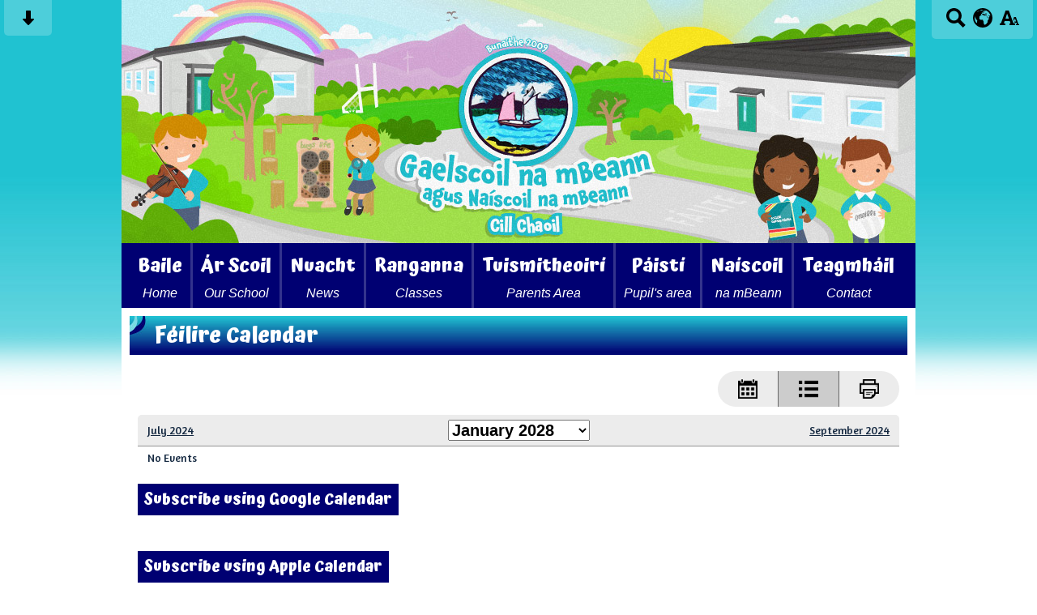

--- FILE ---
content_type: text/html; charset=UTF-8
request_url: https://www.gaelscoilnambeann.com/tuismitheoir/calendar/?calTable=true&calTable=true&calyear=2024&calmonth=8&
body_size: 7802
content:
<!DOCTYPE html PUBLIC "-//W3C//DTD XHTML 1.0 Transitional//EN" "http://www.w3.org/TR/xhtml1/DTD/xhtml1-transitional.dtd">
<html xmlns="http://www.w3.org/1999/xhtml" xml:lang="en" lang="en">
<head>


<title>Féilire</title>
<meta http-equiv="Content-Type" content="text/html; charset=UTF-8"/>
<meta name="Keywords" content="" />
<meta name="Description" content="" />
<meta name="Copyright" content="&copy; 2026"/>
<meta name="distribution" content="GLOBAL"/>
<meta name="Robots" content="index, all"/>
<meta name="revisit-after" content="15 days"/>
<meta name="format-detection" content="telephone=no"/>



<meta name="twitter:card" content="summary"/>
<meta name="twitter:domain" content="www.gaelscoilnambeann.com"/>
<meta name="twitter:title" content="Féilire"/>
<meta name="twitter:description" content=""/>
<meta property="og:title" content="Féilire"/>
<meta property="og:type" content="website"/>
<meta property="og:url" content="calendar"/>
<meta property="og:site_name" content="www.gaelscoilnambeann.com"/>
<meta property="og:locale" content="en_GB"/>


<meta property="og:description" content=""/>

<link rel="manifest" href="/manifest.json"/>

<link rel="canonical" href="https://www.gaelscoilnambeann.com/tuismitheoir/calendar/"/><link rel="shortcut icon" href="https://storage.googleapis.com/swdsystem/favicon.ico" type="image/x-icon" /><meta property="og:image:user_generated" content="false"/><link rel="stylesheet" type="text/css" href="/cmsfiles/sitecss/gaelscoilnambeann-main-none-normal-1-standard-style.css?v=1024100126-200317"/><meta id="viewport" name='viewport'>
				<meta name="HandheldFriendly" content="True"/> 
				<meta name="MobileOptimized" content="480"/> 
				 <link href="https://fonts.googleapis.com/css?family=Amaranth|Atma:700&display=swap" rel="stylesheet"><script type="text/javascript" src="https://cdnjs.cloudflare.com/ajax/libs/jquery/1.12.4/jquery.min.js"></script><link rel="stylesheet" href="https://cdnjs.cloudflare.com/ajax/libs/aos/2.3.4/aos.css" /><script type="text/javascript">
                    !function(t){var e=document.getElementById("viewport");navigator.userAgent.match(/iPhone/i)||navigator.userAgent.match(/iPod/i)?e.setAttribute("content","width=device-width"):navigator.userAgent.match(/iPad/i)&&e.setAttribute("content","width=980,user-scalable=no")}(document);
                </script><script async type="text/javascript" src="https://storage.googleapis.com/swdsystem/js/site.min3.js"></script><script type="text/javascript">$(document).ready(function(){$("img").bind("contextmenu",function(n){return!1}),$("#lbCenter").bind("contextmenu",function(n){return!1})});</script></head>
<body id="body">


	<link rel="stylesheet" type="text/css" href="/cmsfiles/css/sweetalert.css"/>
	<script src="/cmsfiles/js/sweetalert.min.js"></script>






<div id="accessContainer">
	<div id="accessBarHolder">
		<div class="accessBarButtons" id="skipContentButton">
			<a onclick="$('html,body').animate({scrollTop:$('a[name=\'content\']').offset().top}, 900);" href="javascript:void(0);" aria-label="Skip content button"><svg clip-rule="evenodd" fill-rule="evenodd" stroke-linejoin="round" stroke-miterlimit="2" width="24" height="24" viewBox="0 0 24 24" xmlns="http://www.w3.org/2000/svg"><path d="m9.001 13.022h-3.251c-.412 0-.75.335-.75.752 0 .188.071.375.206.518 1.685 1.775 4.692 4.945 6.069 6.396.189.2.452.312.725.312.274 0 .536-.112.725-.312 1.377-1.451 4.385-4.621 6.068-6.396.136-.143.207-.33.207-.518 0-.417-.337-.752-.75-.752h-3.251v-9.02c0-.531-.47-1.002-1-1.002h-3.998c-.53 0-1 .471-1 1.002z" fill-rule="nonzero"/></svg></a>
		</div>

		<div class="accessBarButtons">
			<a href="/search/" aria-label="Search button"><svg xmlns="http://www.w3.org/2000/svg" width="24" height="24" viewBox="0 0 24 24"><path d="M23.822 20.88l-6.353-6.354c.93-1.465 1.467-3.2 1.467-5.059.001-5.219-4.247-9.467-9.468-9.467s-9.468 4.248-9.468 9.468c0 5.221 4.247 9.469 9.468 9.469 1.768 0 3.421-.487 4.839-1.333l6.396 6.396 3.119-3.12zm-20.294-11.412c0-3.273 2.665-5.938 5.939-5.938 3.275 0 5.94 2.664 5.94 5.938 0 3.275-2.665 5.939-5.94 5.939-3.274 0-5.939-2.664-5.939-5.939z"/></svg></a>
			<a id="accessBarButton" onclick="$('#accessBar').slideToggle(500);" href="javascript:void(0);" aria-label="google translate button"><svg xmlns="http://www.w3.org/2000/svg" width="24" height="24" viewBox="0 0 24 24"><path d="M12 0c-6.627 0-12 5.373-12 12s5.373 12 12 12 12-5.373 12-12-5.373-12-12-12zm9.567 9.098c-.059-.058-.127-.108-.206-.138-.258-.101-1.35.603-1.515.256-.108-.231-.327.148-.578.008-.121-.067-.459-.52-.611-.465-.312.112.479.974.694 1.087.203-.154.86-.469 1.002-.039.271.812-.745 1.702-1.264 2.171-.775.702-.63-.454-1.159-.86-.277-.213-.274-.667-.555-.824-.125-.071-.7-.732-.694-.821l-.017.167c-.095.072-.297-.27-.319-.325 0 .298.485.772.646 1.011.273.409.42 1.005.756 1.339.179.18.866.923 1.045.908l.921-.437c.649.154-1.531 3.237-1.738 3.619-.171.321.139 1.112.114 1.49-.029.437-.374.579-.7.817-.35.255-.268.752-.562.934-.521.321-.897 1.366-1.639 1.361-.219-.001-1.151.364-1.273.007-.095-.258-.223-.455-.356-.71-.131-.25-.015-.51-.175-.731-.11-.154-.479-.502-.513-.684-.002-.157.118-.632.283-.715.231-.118.044-.462.016-.663-.048-.357-.27-.652-.535-.859-.393-.302-.189-.542-.098-.974 0-.206-.126-.476-.402-.396-.57.166-.396-.445-.812-.417-.299.021-.543.211-.821.295-.349.104-.707-.083-1.053-.126-1.421-.179-1.885-1.804-1.514-2.976.037-.192-.115-.547-.048-.696.159-.352.485-.752.768-1.021.16-.152.365-.113.553-.231.29-.182.294-.558.578-.789.404-.328.956-.321 1.482-.392.281-.037 1.35-.268 1.518-.06 0 .039.193.611-.019.578.438.023 1.061.756 1.476.585.213-.089.135-.744.573-.427.265.19 1.45.275 1.696.07.152-.125.236-.939.053-1.031.117.116-.618.125-.686.099-.122-.044-.235.115-.43.025.117.055-.651-.358-.22-.674-.181.132-.349-.037-.544.109-.135.109.062.181-.13.277-.305.155-.535-.53-.649-.607-.118-.077-1.024-.713-.777-.298l.797.793c-.04.026-.209-.289-.209-.059.053-.136.02.585-.105.35-.056-.09.091-.14.006-.271 0-.085-.23-.169-.275-.228-.126-.157-.462-.502-.644-.585-.05-.024-.771.088-.832.111-.071.099-.131.203-.181.314-.149.055-.29.127-.423.216l-.159.356c-.068.061-.772.294-.776.303.03-.076-.492-.172-.457-.324.038-.167.215-.687.169-.877-.048-.199 1.085.287 1.158-.238.029-.227.047-.492-.316-.531.069.008.702-.249.807-.364.148-.169.486-.447.731-.447.286 0 .225-.417.356-.622.133.053-.071.38.088.512-.01-.104.45.057.494.033.105-.056.691-.023.601-.299-.101-.28.052-.197.183-.255-.02.008.248-.458.363-.456-.104-.089-.398.112-.516.103-.308-.024-.177-.525-.061-.672.09-.116-.246-.258-.25-.036-.006.332-.314.633-.243 1.075.109.666-.743-.161-.816-.115-.283.172-.515-.216-.368-.449.149-.238.51-.226.659-.48.104-.179.227-.389.388-.524.541-.454.689-.091 1.229-.042.526.048.178.125.105.327-.07.192.289.261.413.1.071-.092.232-.326.301-.499.07-.175.578-.2.527-.365 2.72 1.148 4.827 3.465 5.694 6.318zm-11.113-3.779l.068-.087.073-.019c.042-.034.086-.118.151-.104.043.009.146.095.111.148-.037.054-.066-.049-.081.101-.018.169-.188.167-.313.222-.087.037-.175-.018-.09-.104l.088-.108-.007-.049zm.442.245c.046-.045.138-.008.151-.094.014-.084.078-.178-.008-.335-.022-.042.116-.082.051-.137l-.109.032s.155-.668.364-.366l-.089.103c.135.134.172.47.215.687.127.066.324.078.098.192.117-.02-.618.314-.715.178-.072-.083.317-.139.307-.173-.004-.011-.317-.02-.265-.087zm1.43-3.547l-.356.326c-.36.298-1.28.883-1.793.705-.524-.18-1.647.667-1.826.673-.067.003.002-.641.36-.689-.141.021.993-.575 1.185-.805.678-.146 1.381-.227 2.104-.227l.326.017zm-5.086 1.19c.07.082.278.092-.026.288-.183.11-.377.809-.548.809-.51.223-.542-.439-1.109.413-.078.115-.395.158-.644.236.685-.688 1.468-1.279 2.327-1.746zm-5.24 8.793c0-.541.055-1.068.139-1.586l.292.185c.113.135.113.719.169.911.139.482.484.751.748 1.19.155.261.414.923.332 1.197.109-.179 1.081.824 1.259 1.033.418.492.74 1.088.061 1.574-.219.158.334 1.14.049 1.382l-.365.094c-.225.138-.235.397-.166.631-1.562-1.765-2.518-4.076-2.518-6.611zm14.347-5.823c.083-.01-.107.167-.107.167.033.256.222.396.581.527.437.157.038.455-.213.385-.139-.039-.854-.255-.879.025 0 .167-.679.001-.573-.175.073-.119.05-.387.186-.562.193-.255.38-.116.386.032-.001.394.398-.373.619-.399z"/></svg></a>			<a href="/accessibility/" aria-label="accessibility button"><svg xmlns="http://www.w3.org/2000/svg" width="24" height="24" viewBox="0 0 24 24"><path d="M24 20v1h-4v-1h.835c.258 0 .405-.178.321-.422l-.473-1.371h-2.231l-.575-1.59h2.295l-1.362-4.077-1.154 3.451-.879-2.498.921-2.493h2.222l3.033 8.516c.111.315.244.484.578.484h.469zm-6-1h1v2h-7v-2h.532c.459 0 .782-.453.633-.887l-.816-2.113h-6.232l-.815 2.113c-.149.434.174.887.633.887h1.065v2h-7v-2h.43c.593 0 1.123-.375 1.32-.935l5.507-15.065h3.952l5.507 15.065c.197.56.69.935 1.284.935zm-10.886-6h4.238l-2.259-6.199-1.979 6.199z"/></svg></a>
											</div>
	</div>

	<div id="accessBar">
		<div id="accessBarMain">

							<div id="google_translate_element"></div><script type="text/javascript">
				function googleTranslateElementInit() {
				new google.translate.TranslateElement({pageLanguage: 'en', layout: google.translate.TranslateElement.InlineLayout.VERTICAL}, 'google_translate_element');
				}
				</script><script type="text/javascript" src="//translate.google.com/translate_a/element.js?cb=googleTranslateElementInit"></script>
				<script>
					$(document).ready(function(){
						$('#google_translate_element').bind('DOMNodeInserted', function(event) {
						$('.goog-te-menu-value span:first').html('Select Language');
						$('.goog-te-menu-frame.skiptranslate').load(function(){
							setTimeout(function(){
							$('.goog-te-menu-frame.skiptranslate').contents().find('.goog-te-menu2-item-selected .text').html('Select Language');    
							}, 100);
						});
						});
					});
				</script>
						<div id="mobileMenuButton">
				<a class="darkBg" href="javascript:toggle_visibility('menu');" aria-label="mobile menu button">
				<div id="hamburger">
					<span></span>
					<span></span>
					<span></span>
				</div></a>
			</div>
			
			<div class="clearBoth">&nbsp;</div>
		</div>
		
		
		<div class="clearBoth">&nbsp;</div>
	</div>
</div>



<div id="site">
	
		<div id="banner">
		<a href="/"><img src="/assets/images/header.jpg" border="0" alt="Gaelscoil na mBeann agus Naíscoil na mBeann, Kilkeel, Newry"/></a>
	</div>
    
    <div id="bannerMobile">
		<a href="/"><img src="/assets/images/header-mobile.jpg" alt="Gaelscoil na mBeann agus Naíscoil na mBeann, Kilkeel, Newry"/></a>
	</div>
	
	
	<div id="menu" class="menu">
	<ul>
		<li id="menu1" class="menuLi1 first Menu"><a class="menuA1" href="/home/">Baile<span>Home</span></a></li><li id="menu2" class="menuLi1  dropdown Menu mobileSubDropdown"><a class="dropdown menuA1" href="/r-scoil/">Ár Scoil<span>Our School</span><!--[if IE 7]><!--></a><!--<![endif]-->
						<!--[if lte IE 6]><table><tr><td><![endif]--><ul >
																			<li class="menuLi2 menuitem"><a class="menuA2" 														href="/r-scoil/fsdhracht/">Físdhréacht<span>Mission Statement</span></a></li>												<li class="menuLi2 menuitem"><a class="menuA2" 														href="/r-scoil/foireann-na-gaelscoile/">Foireann na Gaelscoile<span>Gaelscoil Staff</span></a></li>												<li class="menuLi2 menuitem"><a class="menuA2" 														href="/r-scoil/bord-na-ngobharnir/">Bord na nGobharnóirí<span>Board of Governors</span></a></li>												<li class="menuLi2 menuitem"><a class="menuA2" 														href="/r-scoil/ramheolaire-scoile-2324/">Réamheolaire Scoile 23/24<span>School Prospectus 2023/24</span></a></li>												<li class="menuLi2 menuitem"><a class="menuA2" 														href="/r-scoil/plean-forbartha-scoile/">Plean Forbartha Scoile<span>School Development Plan</span></a></li>												<li class="menuLi2 menuitem"><a class="menuA2" 														href="/r-scoil/critir-iontrla-202/">Critéir Iontrála 2025/26<span>Admissions Criteria 2025/26</span></a></li>												<li class="menuLi2 menuitem"><a class="menuA2" 														href="/r-scoil/polasaithe/">Polasaithe<span>Policies</span></a></li>												<li class="menuLi2 menuitem"><a class="menuA2" 														href="/r-scoil/riachtanais-speisialta-oideachais/">Riachtanais Speisialta Oideachais<span>Special Educational Needs</span></a></li>												<li class="menuLi2 menuitem"><a class="menuA2" 														href="/r-scoil/comhairle-na-scoile/">Éicea-Choiste na scoile<span>School Eco-Committee</span></a></li>												<li class="menuLi2 menuitem"><a class="menuA2" 														href="/r-scoil/baril-na-dtuist/">Barúil na dTuistí<span>Parents' Testimonials</span></a></li>												<li class="menuLi2 menuitem"><a class="menuA2" 														href="/r-scoil/polasa-iontrla-362/">Polasaí iontrála<span>Admissions policy</span></a></li>						</ul><!--[if lte IE 6]></td></tr></table></a><![endif]--></li><li id="menu3" class="menuLi1  Menu"><a class="menuA1" href="/news/">Nuacht<span>News</span></a></li><li id="menu4" class="menuLi1  dropdown Menu mobileSubDropdown"><a class="dropdown menuA1" href="/ranganna/">Ranganna<span>Classes</span><!--[if IE 7]><!--></a><!--<![endif]-->
						<!--[if lte IE 6]><table><tr><td><![endif]--><ul >
																			<li class="menuLi2 menuitem"><a class="menuA2" 														href="/ranganna/rang-1/">Rang 1</a></li>												<li class="menuLi2 menuitem"><a class="menuA2" 														href="/ranganna/rang-23/">Rang 2</a></li>												<li class="menuLi2 menuitem"><a class="menuA2" 														href="/ranganna/rang-34/">Rang 3/4</a></li>												<li class="menuLi2 menuitem"><a class="menuA2" 														href="/ranganna/rang-45/">Rang 4/5</a></li>												<li class="menuLi2 menuitem"><a class="menuA2" 														href="/ranganna/rang-67/">Rang 6/7</a></li>						</ul><!--[if lte IE 6]></td></tr></table></a><![endif]--></li><li id="menu5" class="menuLi1  dropdown Menu mobileSubDropdown"><a class="dropdown menuA1" href="/tuismitheoir/">Tuismitheoirí<span>Parents Area</span><!--[if IE 7]><!--></a><!--<![endif]-->
						<!--[if lte IE 6]><table><tr><td><![endif]--><ul >
																			<li class="menuLi2 menuitem"><a class="menuA2" 														href="/tuismitheoir/cairde-na-mbeann/">Cairde na mBeann<span>School PTA</span></a></li>												<li class="menuLi2 menuitem"><a class="menuA2" 														href="/tuismitheoir/ide-chorpoideachais/">Éide Chorpoideachais<span>PE Uniform</span></a></li>												<li class="menuLi2 menuitem"><a class="menuA2" 														href="/tuismitheoir/calendar/">Féilire<span>Calendar</span></a></li>												<li class="menuLi2 menuitem"><a class="menuA2" 														href="/tuismitheoir/biachlr/">Biachlár<span>Dinner Menu</span></a></li>												<li class="menuLi2 menuitem"><a class="menuA2" 														href="/tuismitheoir/nuachtlitir/">Nuachtlitir<span>Newsletter</span></a></li>												<li class="menuLi2 menuitem"><a class="menuA2" 														href="/tuismitheoir/laethanta-saoire/">Laethanta Saoire<span>Holidays</span></a></li>												<li class="menuLi2 menuitem"><a class="menuA2" 														href="/tuismitheoir/litreacha-scoile/">Litreacha Scoile<span>School Letters</span></a></li>												<li class="menuLi2 menuitem"><a class="menuA2" 														href="/tuismitheoir/clubanna-iar-scoile/">Clubanna Iar-Scoile<span>After School</span></a></li>												<li class="menuLi2 menuitem"><a class="menuA2" 														href="/tuismitheoir/naisc-do-thuismitheoir/">Naisc do Thuismitheoirí<span>Parent Links</span></a></li>						</ul><!--[if lte IE 6]></td></tr></table></a><![endif]--></li><li id="menu6" class="menuLi1  dropdown Menu mobileSubDropdown"><a class="dropdown menuA1" href="/pist/">Páistí<span>Pupil's area</span><!--[if IE 7]><!--></a><!--<![endif]-->
						<!--[if lte IE 6]><table><tr><td><![endif]--><ul >
																			<li class="menuLi2 menuitem"><a class="menuA2" 														href="/pist/comhairle-ns-scoile/">Comhairle ns Scoile<span>School Council</span></a></li>												<li class="menuLi2 menuitem"><a class="menuA2" 														href="/pist/tionscadal-cassan/">Tionscadal Cassan<span>Cassan Project</span></a></li>												<li class="menuLi2 menuitem"><a class="menuA2" 														href="/pist/bhaile/">Ag foghlaim ón bhaile<span>Home Learning</span></a></li>						</ul><!--[if lte IE 6]></td></tr></table></a><![endif]--></li><li id="menu7" class="menuLi1  dropdown Menu mobileSubDropdown"><a class="dropdown menuA1" href="/nascoil/">Naíscoil<span> na mBeann</span><!--[if IE 7]><!--></a><!--<![endif]-->
						<!--[if lte IE 6]><table><tr><td><![endif]--><ul >
																			<li class="menuLi2 menuitem"><a class="menuA2" 														href="/nascoil/critir-iontrla/">Critéir Iontrála<span>Admissions Criteria</span></a></li>												<li class="menuLi2 menuitem"><a class="menuA2" 														href="/nascoil/nuacht-na-nascoile/">Nuacht na Naíscoile<span>Naíscoil news</span></a></li>												<li class="menuLi2 menuitem"><a class="menuA2" 														href="/nascoil/foireann-na-nascoile/">Foireann na Naíscoile<span>Naíscoil Staff</span></a></li>												<li class="menuLi2 menuitem"><a class="menuA2" 														href="/nascoil/eolas/">Eolas<span>Information</span></a></li>												<li class="menuLi2 menuitem"><a class="menuA2" 														href="/nascoil/nuachtlitir-387/">Nuachtlitir<span>Newsletter</span></a></li>												<li class="menuLi2 menuitem"><a class="menuA2" 														href="/nascoil/polasa-iontrla/">Polasaí Iontrála<span>Admissions Policy</span></a></li>						</ul><!--[if lte IE 6]></td></tr></table></a><![endif]--></li><li id="menu8" class="menuLi1  Menu"><a class="menuA1" href="/contact-us/">Teagmháil<span>Contact </span></a></li>	</ul>
    
	<div class="clearBoth">&nbsp;</div>
</div>

<script type="text/javascript">
	if(window.innerWidth <= 900){
		$('.mobileSubDropdown > a').click(function(e){
			e.preventDefault();

			if($(this).siblings("ul").css('display') == 'block'){
				$(".mobileSubDropdown ul").slideUp();
			} else{
				//$(".mobileSubDropdown ul").slideUp();
				$(this).siblings("ul").slideToggle();
			}
		});
	}
</script>

	<div class="menuBottom">&nbsp;</div>
	
		<div id="main">		
		<div class="columnOne content">
			
			<a name="content"></a>
			
						

<div class="widgetWrapper">
<div class="widget_calendar "><div class="widgetHeading"><h2>Féilire <span>Calendar</span></h2></div>	<div class="widget ">
	<div class="widgetInner">
    
    		
            
						
			<div id="calendaerToggle">
				    			<a  href="/tuismitheoir/calendar/"><img src="/cmsfiles/images/small-calendar.png"></a>
				<a class="active" href="/tuismitheoir/calendar/?calTable=true"><img src="/cmsfiles/images/small-list.png"></a>
				<a href="/cmsfiles/print/calendar.php" target="_blank"><img src="/cmsfiles/images/small-printer.png"></a>
				<div class="clearBoth">&nbsp;</div>
			</div>	

							<div>

	    			<table class="mobileColumn" style="clear:none; float:right;" width="100%" cellspacing="0" cellpadding="0">
	    				<tr>
							<td width="25%" class="month "><a href="?calTable=true&calyear=2024&amp;calmonth=7&">July 2024</a></td>
							<td width="50%" class="month fontLarge textCenter">
								<select id="calMonYear">
								<option value="2028-1">January 2028</option><option value="2027-12">December 2027</option><option value="2027-11">November 2027</option><option value="2027-10">October 2027</option><option value="2027-9">September 2027</option><option value="2027-8">August 2027</option><option value="2027-7">July 2027</option><option value="2027-6">June 2027</option><option value="2027-5">May 2027</option><option value="2027-4">April 2027</option><option value="2027-3">March 2027</option><option value="2027-2">February 2027</option><option value="2027-1">January 2027</option><option value="2026-12">December 2026</option><option value="2026-11">November 2026</option><option value="2026-10">October 2026</option><option value="2026-9">September 2026</option><option value="2026-8">August 2026</option><option value="2026-7">July 2026</option><option value="2026-6">June 2026</option><option value="2026-5">May 2026</option><option value="2026-4">April 2026</option><option value="2026-3">March 2026</option><option value="2026-2">February 2026</option><option value="2026-1">January 2026</option><option value="2025-12">December 2025</option><option value="2025-11">November 2025</option><option value="2025-10">October 2025</option><option value="2025-9">September 2025</option><option value="2025-8">August 2025</option><option value="2025-7">July 2025</option>								</select>
							</td>
							<td width="25%" class="month textRight"><a href="?calTable=true&calTable=true&calyear=2024&amp;calmonth=9&">September 2024</a></td>
						</tr>
						<tr><td colspan="3">No Events</td></tr>					</table>
	    		</div>
			                <div id="calGoogle" class="button"><a  href="https://calendar.google.com/calendar/u/0/r?cid=webcal%3A%2F%2Fwww.gaelscoilnambeann.com%2Fical.php%3Fdownload%3D1768873662" target="_blank" class="subscribeButton">Subscribe using Google Calendar</a></div>
                <br/>
                <br/>
                <div id="caliOS" class="button"><a  href="webcal://www.gaelscoilnambeann.com/ical.php?download=1768873662" target="_blank">Subscribe using Apple Calendar</a></div>
                
                                
                
                <script type="text/javascript">

                    function getOS() {
                      var userAgent = window.navigator.userAgent,
                          platform = window.navigator.platform,
                          macosPlatforms = ['Macintosh', 'MacIntel', 'MacPPC', 'Mac68K'],
                          windowsPlatforms = ['Win32', 'Win64', 'Windows', 'WinCE'],
                          iosPlatforms = ['iPhone', 'iPad', 'iPod'],
                          os = null;
                    
                      if (macosPlatforms.indexOf(platform) !== -1) {
                        os = 'Mac OS';
                      } else if (iosPlatforms.indexOf(platform) !== -1) {
                        os = 'iOS';
                      } else if (windowsPlatforms.indexOf(platform) !== -1) {
                        os = 'Windows';
                      } else if (/Android/.test(userAgent)) {
                        os = 'Android';
                      } else if (!os && /Linux/.test(platform)) {
                        os = 'Linux';
                      }
                    
                      return os;
                    }
                    
                    var userOS = getOS();
                    
                    if((userOS=='Android')||(userOS=='Windows')){
                        
                        $('#caliOS').hide();
                        
                    }
                    
                    </script>
                
                
					</div>
	</div>
</div>
	<div class="clearBoth">&nbsp;</div>
</div>

<script type="text/javascript">



$('#calMonYear').change(function(){

	var str = $(this).val();
	var res = str.split("-");

	window.location.href = '/tuismitheoir/calendar/?calTable=true&calyear='+res[0]+'&calmonth='+res[1];
});


</script><div class="hidePrint">
</div>			
			<div class="clearBoth">&nbsp;</div>
			
		</div>	
	
	


		        <div id="footer">
            <div id="footerMain">

                <img id="irishFooter" src="/assets/images/footer_bg.jpg" border="0" alt="Gaelscoil na mBeann agus Naíscoil na mBeann, Kilkeel, Newry"/>

                <img id="engFooter" src="/assets/images/footer_bg_eng.jpg" border="0" alt="Gaelscoil na mBeann agus Naíscoil na mBeann, Kilkeel, Newry"/>
                
                <div class="creditLinks">
                    <p id="school">Gaelscoil na mBeann agus Naíscoil na mBeann, 127a Newcastle Rd, Kilkeel, Newry BT34 4NL | Telephone: (028) 41258418</p>       
                </div>
                
            </div>

            <div id="footerLogin">
                <div id="policies">
	<ul>
		<li><a href="/cmsfiles/policies/cookie/">Cookie Policy</a></li>
		<li><a href="/cmsfiles/policies/privacy/">Website Privacy Policy</a></li>
		<li><a href="/website-map/">Sitemap</a></li>
	</ul>
</div>

<div id="backto-top"><img src="https://storage.googleapis.com/swdsystem/images/icons/bk-home.png"></div>



<script>
	$('#accessBarButton').click(function(){
		const accessBarColor = $('#accessBar').css('background-color');
		if(accessBarColor != 'rgba(0, 0, 0, 0)' && accessBarColor != 'rgb(255, 255, 255)'){
			if($('#accessBarHolder').hasClass('fullAccessBar')){
				$('#accessBarHolder').animate({'top':'0px'}, 500).removeClass('fullAccessBar');
			}else{
				$('#accessBarHolder').animate({'top':'50px'}, 500).addClass('fullAccessBar');
			}
		}
	})

	</script>
                <p><a href="http://www.schoolwebdesign.net" target="_blank">Website by School Web Design</a> | 	<a href="/admin/?open=/tuismitheoir/calendar/?calTable=true&calTable=true&calyear=2024&calmonth=8&">Login</a>

<script src="https://cdnjs.cloudflare.com/ajax/libs/aos/2.3.4/aos.js"></script>
  <script>
    AOS.init({disable: 'mobile'});
  </script></p>
            </div>

        </div>
	
    </div>

</div>

<script type="text/javascript">
$(document).ready(function(){
    if($( window ).width() > 900){
        setInterval(function(){
            $('#engFooter').delay(2000).fadeToggle(2000);
        }, 1000);
    }
});
</script>
</body>
</html>
